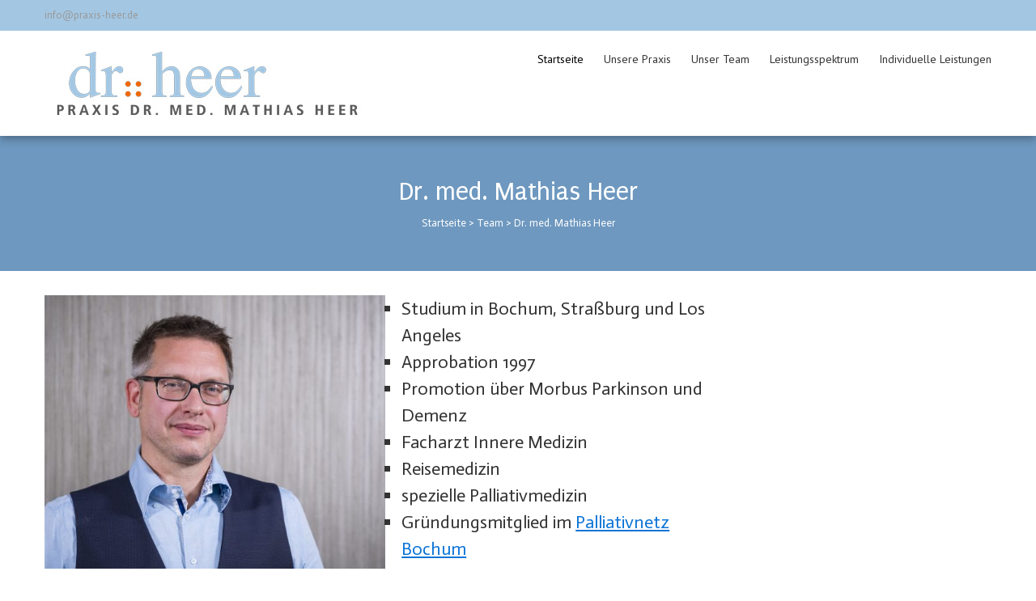

--- FILE ---
content_type: text/html; charset=UTF-8
request_url: http://drheer.de/dr-heer/
body_size: 18884
content:
<!DOCTYPE html>
<html lang="de">
    <head>
        <meta charset="UTF-8">
        <meta name="viewport" content="width=device-width, initial-scale=1, user-scalable=no">
        <title>Dr. med. Mathias Heer | Dr. med. Mathias Heer</title>
        <link rel="profile" href="http://gmpg.org/xfn/11">
        <link rel="pingback" href="http://drheer.de/xmlrpc.php">

        <meta name='robots' content='max-image-preview:large' />
<link rel='dns-prefetch' href='//fonts.googleapis.com' />
<link rel='dns-prefetch' href='//s.w.org' />
<link rel="alternate" type="application/rss+xml" title="Dr. med. Mathias Heer &raquo; Feed" href="http://drheer.de/feed/" />
<link rel="alternate" type="application/rss+xml" title="Dr. med. Mathias Heer &raquo; Kommentar-Feed" href="http://drheer.de/comments/feed/" />
		<script type="text/javascript">
			window._wpemojiSettings = {"baseUrl":"https:\/\/s.w.org\/images\/core\/emoji\/13.0.1\/72x72\/","ext":".png","svgUrl":"https:\/\/s.w.org\/images\/core\/emoji\/13.0.1\/svg\/","svgExt":".svg","source":{"concatemoji":"http:\/\/drheer.de\/wp-includes\/js\/wp-emoji-release.min.js?ver=5.7.14"}};
			!function(e,a,t){var n,r,o,i=a.createElement("canvas"),p=i.getContext&&i.getContext("2d");function s(e,t){var a=String.fromCharCode;p.clearRect(0,0,i.width,i.height),p.fillText(a.apply(this,e),0,0);e=i.toDataURL();return p.clearRect(0,0,i.width,i.height),p.fillText(a.apply(this,t),0,0),e===i.toDataURL()}function c(e){var t=a.createElement("script");t.src=e,t.defer=t.type="text/javascript",a.getElementsByTagName("head")[0].appendChild(t)}for(o=Array("flag","emoji"),t.supports={everything:!0,everythingExceptFlag:!0},r=0;r<o.length;r++)t.supports[o[r]]=function(e){if(!p||!p.fillText)return!1;switch(p.textBaseline="top",p.font="600 32px Arial",e){case"flag":return s([127987,65039,8205,9895,65039],[127987,65039,8203,9895,65039])?!1:!s([55356,56826,55356,56819],[55356,56826,8203,55356,56819])&&!s([55356,57332,56128,56423,56128,56418,56128,56421,56128,56430,56128,56423,56128,56447],[55356,57332,8203,56128,56423,8203,56128,56418,8203,56128,56421,8203,56128,56430,8203,56128,56423,8203,56128,56447]);case"emoji":return!s([55357,56424,8205,55356,57212],[55357,56424,8203,55356,57212])}return!1}(o[r]),t.supports.everything=t.supports.everything&&t.supports[o[r]],"flag"!==o[r]&&(t.supports.everythingExceptFlag=t.supports.everythingExceptFlag&&t.supports[o[r]]);t.supports.everythingExceptFlag=t.supports.everythingExceptFlag&&!t.supports.flag,t.DOMReady=!1,t.readyCallback=function(){t.DOMReady=!0},t.supports.everything||(n=function(){t.readyCallback()},a.addEventListener?(a.addEventListener("DOMContentLoaded",n,!1),e.addEventListener("load",n,!1)):(e.attachEvent("onload",n),a.attachEvent("onreadystatechange",function(){"complete"===a.readyState&&t.readyCallback()})),(n=t.source||{}).concatemoji?c(n.concatemoji):n.wpemoji&&n.twemoji&&(c(n.twemoji),c(n.wpemoji)))}(window,document,window._wpemojiSettings);
		</script>
		<style type="text/css">
img.wp-smiley,
img.emoji {
	display: inline !important;
	border: none !important;
	box-shadow: none !important;
	height: 1em !important;
	width: 1em !important;
	margin: 0 .07em !important;
	vertical-align: -0.1em !important;
	background: none !important;
	padding: 0 !important;
}
</style>
	<link rel='stylesheet' id='wp-block-library-css'  href='http://drheer.de/wp-includes/css/dist/block-library/style.min.css?ver=5.7.14' type='text/css' media='all' />
<link rel='stylesheet' id='google-fonts-css'  href='//fonts.googleapis.com/css?family=PT+Sans%3A400%7COxygen%3A400&#038;ver=5.7.14' type='text/css' media='all' />
<link rel='stylesheet' id='accesspress_parallax-combined-style-css'  href='http://drheer.de/wp-content/themes/accesspress_parallax_pro/css/ap-combined-style.css?ver=5.7.14' type='text/css' media='all' />
<link rel='stylesheet' id='accesspress_parallax-style-css'  href='http://drheer.de/wp-content/themes/accesspress_parallax_pro/style.css?ver=5.7.14' type='text/css' media='all' />
<link rel='stylesheet' id='accesspress_parallax-responsive-css'  href='http://drheer.de/wp-content/themes/accesspress_parallax_pro/css/responsive.css?ver=5.7.14' type='text/css' media='all' />
<link rel='stylesheet' id='accesspress_parallax-dynamic-style-css'  href='http://drheer.de/wp-content/themes/accesspress_parallax_pro/css/style.php?ver=5.7.14' type='text/css' media='all' />
<script type='text/javascript' src='http://drheer.de/wp-includes/js/jquery/jquery.min.js?ver=3.5.1' id='jquery-core-js'></script>
<script type='text/javascript' src='http://drheer.de/wp-includes/js/jquery/jquery-migrate.min.js?ver=3.3.2' id='jquery-migrate-js'></script>
<link type='image/png' rel='icon' href='http://drheer.de/wp-content/uploads/2018/05/favicon.png'/>

    <script>
    jQuery(document).ready(function($){

        
    
    
        $(window).on('load',function(){
        if($(window).width() > 768){ 
         
        }         
    });
        });

        
        </script>

    <!-- <div id="fb-root"></div>
    <script>
    (function(d, s, id) {
      var js, fjs = d.getElementsByTagName(s)[0];
      if (d.getElementById(id)) return;
      js = d.createElement(s); js.id = id;
      js.src = "//connect.facebook.net/en_US/sdk.js#xfbml=1&version=v2.5";
      fjs.parentNode.insertBefore(js, fjs);
    }(document, 'script', 'facebook-jssdk'));
    </script> -->
<link rel="https://api.w.org/" href="http://drheer.de/wp-json/" /><link rel="alternate" type="application/json" href="http://drheer.de/wp-json/wp/v2/posts/96" /><link rel="EditURI" type="application/rsd+xml" title="RSD" href="http://drheer.de/xmlrpc.php?rsd" />
<link rel="wlwmanifest" type="application/wlwmanifest+xml" href="http://drheer.de/wp-includes/wlwmanifest.xml" /> 
<meta name="generator" content="WordPress 5.7.14" />
<link rel="canonical" href="http://drheer.de/dr-heer/" />
<link rel='shortlink' href='http://drheer.de/?p=96' />
<link rel="alternate" type="application/json+oembed" href="http://drheer.de/wp-json/oembed/1.0/embed?url=http%3A%2F%2Fdrheer.de%2Fdr-heer%2F" />
<link rel="alternate" type="text/xml+oembed" href="http://drheer.de/wp-json/oembed/1.0/embed?url=http%3A%2F%2Fdrheer.de%2Fdr-heer%2F&#038;format=xml" />
<link href='http://fonts.googleapis.com/css?family=PT+Sans:100,200,300,400,500,600,700,800,900,100italic,300italic,italic,500italic,600italic,700italic,800italic,900italic&subset=latin,cyrillic-ext,greek-ext,greek,vietnamese,latin-ext,cyrillic,khmer,devanagari,arabic,hebrew,telugu' rel='stylesheet' type='text/css'><link href='http://fonts.googleapis.com/css?family=PT+Sans:100,200,300,400,500,600,700,800,900,100italic,300italic,italic,500italic,600italic,700italic,800italic,900italic&subset=latin,cyrillic-ext,greek-ext,greek,vietnamese,latin-ext,cyrillic,khmer,devanagari,arabic,hebrew,telugu' rel='stylesheet' type='text/css'><link href='http://fonts.googleapis.com/css?family=Actor:100,200,300,400,500,600,700,800,900,100italic,300italic,italic,500italic,600italic,700italic,800italic,900italic&subset=latin,cyrillic-ext,greek-ext,greek,vietnamese,latin-ext,cyrillic,khmer,devanagari,arabic,hebrew,telugu' rel='stylesheet' type='text/css'><link href='http://fonts.googleapis.com/css?family=Puritan:100,200,300,400,500,600,700,800,900,100italic,300italic,italic,500italic,600italic,700italic,800italic,900italic&subset=latin,cyrillic-ext,greek-ext,greek,vietnamese,latin-ext,cyrillic,khmer,devanagari,arabic,hebrew,telugu' rel='stylesheet' type='text/css'><link href='http://fonts.googleapis.com/css?family=Roboto:100,200,300,400,500,600,700,800,900,100italic,300italic,italic,500italic,600italic,700italic,800italic,900italic&subset=latin,cyrillic-ext,greek-ext,greek,vietnamese,latin-ext,cyrillic,khmer,devanagari,arabic,hebrew,telugu' rel='stylesheet' type='text/css'><link href='http://fonts.googleapis.com/css?family=Roboto:100,200,300,400,500,600,700,800,900,100italic,300italic,italic,500italic,600italic,700italic,800italic,900italic&subset=latin,cyrillic-ext,greek-ext,greek,vietnamese,latin-ext,cyrillic,khmer,devanagari,arabic,hebrew,telugu' rel='stylesheet' type='text/css'><link href='http://fonts.googleapis.com/css?family=Roboto:100,200,300,400,500,600,700,800,900,100italic,300italic,italic,500italic,600italic,700italic,800italic,900italic&subset=latin,cyrillic-ext,greek-ext,greek,vietnamese,latin-ext,cyrillic,khmer,devanagari,arabic,hebrew,telugu' rel='stylesheet' type='text/css'><link href='http://fonts.googleapis.com/css?family=PT+Sans:100,200,300,400,500,600,700,800,900,100italic,300italic,italic,500italic,600italic,700italic,800italic,900italic&subset=latin,cyrillic-ext,greek-ext,greek,vietnamese,latin-ext,cyrillic,khmer,devanagari,arabic,hebrew,telugu' rel='stylesheet' type='text/css'><link href='http://fonts.googleapis.com/css?family=PT+Sans:100,200,300,400,500,600,700,800,900,100italic,300italic,italic,500italic,600italic,700italic,800italic,900italic&subset=latin,cyrillic-ext,greek-ext,greek,vietnamese,latin-ext,cyrillic,khmer,devanagari,arabic,hebrew,telugu' rel='stylesheet' type='text/css'><link href='http://fonts.googleapis.com/css?family=PT+Sans:100,200,300,400,500,600,700,800,900,100italic,300italic,italic,500italic,600italic,700italic,800italic,900italic&subset=latin,cyrillic-ext,greek-ext,greek,vietnamese,latin-ext,cyrillic,khmer,devanagari,arabic,hebrew,telugu' rel='stylesheet' type='text/css'><link href='http://fonts.googleapis.com/css?family=PT+Sans:100,200,300,400,500,600,700,800,900,100italic,300italic,italic,500italic,600italic,700italic,800italic,900italic&subset=latin,cyrillic-ext,greek-ext,greek,vietnamese,latin-ext,cyrillic,khmer,devanagari,arabic,hebrew,telugu' rel='stylesheet' type='text/css'><style type="text/css">.recentcomments a{display:inline !important;padding:0 !important;margin:0 !important;}</style>		<style type="text/css" id="wp-custom-css">
			.team_template_new .team-detail h3 {

    text-transform: none;

}		</style>
		    </head>

    <body class="post-template-default single single-post postid-96 single-format-standard parallax-on wide columns-3">
                    <div id="page-overlay" style="background-image:url('http://drheer.de/wp-content/themes/accesspress_parallax_pro/images/preloader/loader3.gif')"></div>
        
                <div id="page" class="hfeed site ">

            
            
            <header id="masthead" class="clearfix logo-side sticky-header ">
                                    <div id="top-header">
                        <div class="mid-content clearfix">
                            <div class="header-text">
                                info@praxis-heer.de                            </div>

                                                    </div>
                    </div>
                    
                <div id="main-header">
                                        <div class="mid-content clearfix ">
                        <div class="menu-toggle"><span>Menu</span></div>
                        <div id="site-logo">
                                                            <a href="http://drheer.de/" rel="home">
                                    <img src="http://drheer.de/wp-content/uploads/2018/05/Logo-heer.jpg" alt="Dr. med. Mathias Heer">
                                </a>
                                                    </div>

                        <nav id="site-navigation" class="main-navigation">
                            
                                                            <ul class="nav parallax-nav ">
                                    
                                                                            <li class="current"><a href="http://drheer.de/#main-slider-wrap">Startseite</a></li>
                                                                                        <li><a href="http://drheer.de/#section-17">Unsere Praxis</a></li>
                                                                                            <li><a href="http://drheer.de/#section-94">Unser Team</a></li>
                                                                                            <li><a href="http://drheer.de/#section-15">Leistungsspektrum</a></li>
                                                                                            <li><a href="http://drheer.de/#section-10">Individuelle Leistungen</a></li>
                                                                            </ul>
                                                                    <script type="text/javascript">
                                        jQuery(document).ready(function($) {
                                            var headerHeight = $('#main-header').outerHeight();
                                            $('.parallax-on.home .nav').onePageNav({
                                                currentClass: 'current',
                                                changeHash: false,
                                                scrollSpeed: 3000,
                                                scrollOffset: headerHeight,
                                                scrollThreshold: 0.5,
                                                easing: 'swing'
                                            });
                                        });
                                    </script>
                                
                                                                                    </nav><!-- #site-navigation -->                        
                    </div>
                </div>

                                    <div class="social-icons appear-left">
                                
        
        
        
        
        
        
        
        
        
        
        
        
        
        
        
        
        
        
        
                                </div>
                                                </header><!-- #masthead -->

            
            <div id="content" class="site-content ">    <div id="main-wrap">
        <div id="header-wrap" style="background-color:#6e98bf">
            <header class="entry-header">
                <div class="entry-header-inner">
                    <div class="title-breadcrumb-wrap">
                        <h1 class="entry-title">Dr. med. Mathias Heer</h1>                        <div id="accesspress-breadcrumb"><a href="http://drheer.de">Startseite</a> > <a href="http://drheer.de/category/team/">Team</a> > <span class="current">Dr. med. Mathias Heer</span></div>                                            </div>
                </div>
            </header><!-- .entry-header -->
        </div>


        <div class="mid-content clearfix">
            <main id="main" class="site-main">
                <div id="primary" class="content-area">

                    <article id="post-96">
            <div class="entry-thumb alignleft">
                        <img src="http://drheer.de/wp-content/uploads/2018/07/20180627_radike_RAD2376-560x450.jpg" alt="Dr. med. Mathias Heer"> 
        </div>
    
    <div class="entry-content">
        <ul>
<li>Studium in Bochum, Straßburg und Los Angeles</li>
<li>Approbation 1997</li>
<li>Promotion über Morbus Parkinson und Demenz</li>
<li>Facharzt Innere Medizin</li>
<li>Reisemedizin</li>
<li>spezielle Palliativmedizin</li>
<li>Gründungsmitglied im <a href="http://palliativnetz-bochum.de/">Palliativnetz Bochum</a></li>
</ul>
        
            </div><!-- .entry-content -->

            </article><!-- #post-## -->
                    
                    
                </div><!-- #primary -->

                            </main>
        </div>
    </div>
</div><!-- #content -->
<div class="ap-popup-wrap" style="display: none;">
    <div class="ap-video-popup"></div>
</div>

<footer id="colophon" class="site-footer">
            <div class="top-footer footer-column-1">
            <div class="mid-content clearfix">
                                    <div class="footer-block">
                        <aside id="nav_menu-3" class="widget widget_nav_menu"><h4 class="widget-title">Rechtliche Hinweise</h4><div class="menu-footer-menue-container"><ul id="menu-footer-menue" class="menu"><li id="menu-item-46" class="menu-item menu-item-type-post_type menu-item-object-page menu-item-46"><a href="http://drheer.de/12-2/">Kontakt und Anfahrt</a></li>
<li id="menu-item-47" class="menu-item menu-item-type-post_type menu-item-object-page menu-item-47"><a href="http://drheer.de/impressum/">Impressum</a></li>
<li id="menu-item-48" class="menu-item menu-item-type-post_type menu-item-object-page menu-item-48"><a href="http://drheer.de/sample-page/">Datenschutz</a></li>
</ul></div></aside>                    </div>
                
                
                
                            </div>
        </div>
    
    <div class="bottom-footer ">
                <div class="mid-content clearfix">
            <div  class="copy-right">
                © 2018 Praxis Dr. med. Mathias Heer  
            </div><!-- .copy-right -->
            <div class="site-info">
                Konzept und Umsetzung <a href="http://www.durian-pr.de">Durian GmbH</a>  
            </div><!-- .site-info -->
        </div>

            </div><!-- .bottom-footer -->
</footer><!-- #colophon -->
</div><!-- #page -->
    <div id="go-top"><a href="#page"><i class="fa fa-angle-up"></i></a></div>
<script type="text/javascript" src="//s7.addthis.com/js/300/addthis_widget.js#pubid=ra-536530f652c04fc6"></script><script type='text/javascript' src='http://drheer.de/wp-content/themes/accesspress_parallax_pro/js/plugins.js?ver=1' id='accesspress_parallax-plugins-js'></script>
<script type='text/javascript' id='accesspress_parallax-custom-js-extra'>
/* <![CDATA[ */
var parallax_pro_ajax_script = {"ajaxurl":"http:\/\/drheer.de\/wp-admin\/admin-ajax.php"};
/* ]]> */
</script>
<script type='text/javascript' src='http://drheer.de/wp-content/themes/accesspress_parallax_pro/js/custom.js?ver=1.0' id='accesspress_parallax-custom-js'></script>
<script type='text/javascript' src='http://drheer.de/wp-includes/js/wp-embed.min.js?ver=5.7.14' id='wp-embed-js'></script>
</body>
</html>

--- FILE ---
content_type: text/css
request_url: http://drheer.de/wp-content/themes/accesspress_parallax_pro/css/style.php?ver=5.7.14
body_size: 13408
content:
#section-17{ background:url() no-repeat scroll top left #FFFFFF; background-size:auto; color:#333333}
#section-17.parallax-section h2{ color:#333333}
#section-17 .testimonial-listing .bx-wrapper .bx-controls-direction a{border-color:#333333;color:#333333}
#section-17.service_template .section-wrap::after{ background-color:#FFFFFF}
#section-94{ background:url() no-repeat scroll top left #abd2e8; background-size:auto; color:#515151}
#section-94.parallax-section h2{ color:#515151}
#section-94 .testimonial-listing .bx-wrapper .bx-controls-direction a{border-color:#515151;color:#515151}
#section-94.service_template .section-wrap::after{ background-color:#abd2e8}
#section-15{ background:url() no-repeat scroll top left #789bbf; background-size:auto; color:#ffffff}
#section-15.parallax-section h2{ color:#ffffff}
#section-15 .testimonial-listing .bx-wrapper .bx-controls-direction a{border-color:#ffffff;color:#ffffff}
#section-15.service_template .section-wrap::after{ background-color:#789bbf}
#section-10{ background:url() no-repeat scroll top left #969696; background-size:auto; color:#f7f7f7}
#section-10.parallax-section h2{ color:#f7f7f7}
#section-10 .testimonial-listing .bx-wrapper .bx-controls-direction a{border-color:#f7f7f7;color:#f7f7f7}
#section-10.service_template .section-wrap::after{ background-color:#969696}
#top-header{ background:#a3c7e3;font-size:13px;font-family:PT Sans;font-weight:400;color:#999999;line-height:38px}
#top-header a{color:#999999}
#top-header a:hover{color:#EEEEEE}
#main-header{ background:#FFFFFF}
#main-header{background:rgba(255,255,255,1)}
#main-header.no-opacity, #main-header.pos-bottom{ background:#FFFFFF}
.main-navigation{margin-top:0px;margin-right:0px;margin-bottom:0px;margin-left:0px;}.main-navigation ul li a{font-size:14px;font-family:PT Sans;font-weight:400;color:#333333;text-transform:none}
.main-navigation > ul > li a:hover, .main-navigation > ul > li.current a, .main-navigation .current_page_item > a, .main-navigation .current-menu-item > a{color:#000000}
.main-navigation .sf-arrows .sf-with-ul:after{border-color:#333333 transparent transparent}
.main-navigation .sf-arrows ul .sf-with-ul:after{border-left-color:#333333 !important}
#site-logo{margin-top:0px;margin-right:0px;margin-bottom:0px;margin-left:0px;}.top-menu ul.menu ul{background:#a3c7e3;}
.top-menu .sf-arrows .sf-with-ul:after{border-color:#999999 transparent transparent}
.top-menu .sf-arrows ul .sf-with-ul:after{border-left-color:#999999 !important}
.social-icons a, .social-icons a span{background:#000000}
.social-icons a:hover{background:#000000}
.social-icons.appear-left a span:after{border-right-color:#000000}
.social-icons.appear-right a span:after{border-left-color:#000000}
.social-icons.appear-top a span:after{border-bottom-color:#000000}
.social-icons.appear-bottom a span:after{border-top-color:#000000}
body, button, input, select, textarea{ font-size:22px;font-family:Actor;font-weight:400;color:#333333}
h1{ font-size:32px;font-family:Puritan;font-weight:400;color:#333333;text-transform:none}
h2{ font-size:28px;font-family:'Roboto';font-weight:700;color:#333333;text-transform:none}
h3{ font-size:24px;font-family:'Roboto';font-weight:700;color:#333333;text-transform:none}
h4{ font-size:20px;font-family:'Roboto';font-weight:300;color:#333333;text-transform:none}
h5{ font-size:18px;font-family:'PT Sans';font-weight:400;color:#333333;text-transform:none}
h6{ font-size:16px;font-family:'PT Sans';font-weight:400;color:#333333;text-transform:none}
#secondary-left .widget-title,#secondary-right .widget-title, #secondary .widget-title{ font-size:20px;font-family:'PT Sans';font-weight:400;color:#333333;text-transform:none}
.top-footer .widget-title{ font-size:18px;font-family:'PT Sans';font-weight:400;color:#FFFFFF;text-transform:uppercase}
.top-footer .widget-title:after{border-color:#FFFFFF}
.top-footer{background:#272727;color:#EEEEEE}
.top-footer h4{color:}
.top-footer a{color:#999999}
.bottom-footer{background:#000000;color:#EEEEEE}
.bottom-footer a, .footer-social-icons a{color:#EEEEEE}
.footer-social-icons a{border-color:#EEEEEE}
.footer-social-icons a:hover{background:#EEEEEE}
.single #header-wrap .entry-title, .single #header-wrap .title-breadcrumb-wrap a, .single #header-wrap .title-breadcrumb-wrap{color:#ffffff}
.page #header-wrap .entry-title, .page #header-wrap .title-breadcrumb-wrap a, .page #header-wrap .title-breadcrumb-wrap{color:#000000}
.archive #header-wrap .entry-title, .archive #header-wrap .title-breadcrumb-wrap a, .archive #header-wrap .title-breadcrumb-wrap{color:#000000}
.error404 #header-wrap .entry-title, .error404 #header-wrap .title-breadcrumb-wrap a, .error404 #header-wrap .title-breadcrumb-wrap{color:#000000}
#page-overlay{background-image:url(http://drheer.de/wp-content/themes/accesspress_parallax_pro/images/preloader/loader3.gif)}
body{ background-color:}
#ap-map-canvas{height:300px !important}
#main-header{box-shadow: 0px 4px 10px rgba(0,0,0,0.3);}
.main-navigation ul ul li.current_page_item > a, 
.main-navigation ul ul li.current-menu-item > a, 
.main-navigation ul ul li > a:hover,
.ap-icon-text.style3 .ap-icon-text-icon i, 
.ap-icon-text.style4 .ap-icon-text-icon i,
.bttn:after,
#go-top,
.blog-list .blog-excerpt span,
.ap-bttn:before,
.ap-bttn:after,
.ap-bttn,
.member-social-group a:hover,
.ap-progress-bar .ap-progress-bar-percentage,
.googlemap-contact-wrap li .fa,
.post-listing .posted-on,
.horizontal .ap_tab_group .tab-title.active, 
.horizontal .ap_tab_group .tab-title.hover,
.vertical .ap_tab_group .tab-title.active, 
.vertical .ap_tab_group .tab-title.hover,
#portfolio-grid.style4 h4,
.mm-menu,
.menu-toggle span,
.menu-toggle span:after,
.menu-toggle span:before,
.ap_toggle .ap_toggle_title,
.bttn:hover,
.bttn:active,
.portfolio-listing .button-group li.is-checked,
.bx-wrapper .bx-pager.bx-default-pager a:hover, 
.bx-wrapper .bx-pager.bx-default-pager a.active,
.error-404,
button,
input[type="button"]:hover,
input[type="reset"]:hover,
input[type="submit"]:hover,
.bttn.ap-default-bttn.ap-bg-bttn,
.bttn.ap-default-bttn.ap-outline-bttn:hover,
.ap_tagline_box.ap-bg-box,
.ap-dropcaps.ap-square,
#collapse-nav,
.woocommerce ul.products li.product .onsale, 
.woocommerce span.onsale,
.woocommerce ul.products li.product .button, 
.woocommerce nav.woocommerce-pagination ul li span,
.woocommerce #respond input#submit.alt, 
.woocommerce a.button.alt, 
.woocommerce button.button.alt, 
.woocommerce input.button.alt,
.woocommerce #respond input#submit:hover, 
.woocommerce a.button:hover, 
.woocommerce button.button:hover, 
.woocommerce input.button:hover,
 .woocommerce #respond input#submit.alt.disabled, 
.woocommerce #respond input#submit.alt.disabled:hover, 
.woocommerce #respond input#submit.alt:disabled, 
.woocommerce #respond input#submit.alt:disabled:hover, 
.woocommerce #respond input#submit.alt:disabled[disabled], 
.woocommerce #respond input#submit.alt:disabled[disabled]:hover, 
.woocommerce a.button.alt.disabled, 
.woocommerce a.button.alt.disabled:hover, 
.woocommerce a.button.alt:disabled, 
.woocommerce a.button.alt:disabled:hover, 
.woocommerce a.button.alt:disabled[disabled], 
.woocommerce a.button.alt:disabled[disabled]:hover, 
.woocommerce button.button.alt.disabled, 
.woocommerce button.button.alt.disabled:hover, 
.woocommerce button.button.alt:disabled, 
.woocommerce button.button.alt:disabled:hover, 
.woocommerce button.button.alt:disabled[disabled], 
.woocommerce button.button.alt:disabled[disabled]:hover, 
.woocommerce input.button.alt.disabled, 
.woocommerce input.button.alt.disabled:hover, 
.woocommerce input.button.alt:disabled, 
.woocommerce input.button.alt:disabled:hover, 
.woocommerce input.button.alt:disabled[disabled], 
.woocommerce input.button.alt:disabled[disabled]:hover,
.woocommerce .widget_price_filter .ui-slider .ui-slider-handle, 
.woocommerce .widget_price_filter .ui-slider .ui-slider-range,
.woocommerce input.button,
nav.woocommerce-MyAccount-navigation ul li a,
.floating-bar ul li.current a, .floating-bar ul li:hover a,
.floating-bar ul li .ap-tooltip, .floating-bar ul li .ap-tooltip:before, .floating-bar ul li .ap-tooltip:after,
.layout2.featured_table .ap-price-box, .layout2 .ap-pricing-readmore a.bttn,
.blog_template_new .new-blog-listing .single-blog-wrapper .blog-content-wrapper .blog-date-wrap span.post-month,
.blog_template_new .new-blog-listing .single-blog-wrapper .blog-content-wrapper span.read-more a,
.googlemap_template_new .ap-contact-wrap .ap-ctn-form input[type="submit"],
.ap-pricing-table.layout3.featured_table .ap-price-box .ap-wrap, .ap-pricing-table.layout3.featured_table,
.testimonial_template_new .testimonial-listing ul li.testimonial-content h3,
.testimonial_template_new .testimonial-stage .owl-controls .owl-dots .owl-dot.active, .testimonial_template_new .testimonial-stage .owl-controls .owl-dots .owl-dot:hover{
background-color:#0c74d6;
}

a,
.bttn,
.member-social-group a,
.ap-toggle-title .pointer span i,
.ap_toggle .ap_toggle_title:after,
.sidebar .widget-social-icons li a,
.team-tab .bx-wrapper .bx-controls-direction a,
#portfolio-grid.style2 .portfolio-link:hover,
.style1 .fancybox-gallery:hover,
.footer-social-icons a:hover,
.sidebar .menu li a:hover,
input[type="button"],
input[type="reset"],
input[type="submit"],
.sidebar ul li a:hover,
.sidebar ul li.current-menu-item > a,
.woocommerce .woocommerce-info:before,
.bttn.ap-default-bttn.ap-outline-bttn,
.layout2 .ap-pricing-readmore a.bttn:hover,
.blog_template_new .new-blog-listing .single-blog-wrapper .blog-content-wrapper span.read-more a:hover,
.woocommerce .star-rating:before, .woocommerce .star-rating span:before,
.woocommerce .star-rating:before, .woocommerce .star-rating span:before,
.mm-menu .mm-list > li:hover > a,
.mm-menu .mm-list > li:hover > a.mm-subopen:before,
.mm-menu .left-social-icons.mm-panel a:hover{
color:#0c74d6;
}

.team_template_new .team-tab #team-arrow {
   fill: #0c74d6;
}

.bttn,
.team-image:hover, .team-image.active,
.blog-list .blog-excerpt,
.ap-toggle-title,
.ap-toggle-title .pointer,
.ap_toggle,
.main-navigation ul ul li.current_page_item > a, 
.main-navigation ul ul li.current-menu-item > a, 
.main-navigation ul ul li > a:hover,
.menu-toggle,
.sidebar .widget-title:after,
button,
input[type="button"],
input[type="reset"],
input[type="submit"],
.bttn.ap-default-bttn.ap-outline-bttn,
.ap_tagline_box.ap-top-border-box,
.ap_tagline_box.ap-left-border-box,
.ap_tagline_box.ap-all-border-box,
input[type="text"]:focus, 
input[type="email"]:focus, 
input[type="url"]:focus, 
input[type="password"]:focus, 
input[type="search"]:focus, 
input[type="number"]:focus, 
input[type="tel"]:focus, 
input[type="range"]:focus, 
input[type="date"]:focus, 
input[type="month"]:focus, 
input[type="week"]:focus, 
input[type="time"]:focus, 
input[type="datetime"]:focus, 
input[type="datetime-local"]:focus, 
input[type="color"]:focus, 
textarea:focus,
.woocommerce ul.products li.product h3,
.woocommerce .woocommerce-info,
.portfolio_masonry_template .portfolio-listing ul li.is-checked, 
.portfolio_masonry_template .portfolio-listing ul li:hover,
.blog_template_new .new-blog-listing .single-blog-wrapper .blog-content-wrapper span.read-more a,
.googlemap_template_new .ap-contact-wrap .ap-ctn-form input[type="submit"],
.action_template .call-to-action a.ap-outline-bttn:hover,
.ap-pricing-table.layout3.featured_table .ap-price-box{
border-color:#0c74d6;
}

.mm-menu .mm-list > li:after,
.mm-menu .mm-list > li > a.mm-subopen:before,
.main-navigation > ul > li{
border-color:#0b68c1;
}

.bttn.ap-default-bttn.ap-bg-bttn:hover,
.woocommerce ul.products li.product .button:hover,
.woocommerce #respond input#submit.alt:hover, 
.woocommerce a.button.alt:hover, 
.woocommerce button.button.alt:hover, 
.woocommerce input.button.alt:hover,
.woocommerce button.button:disabled[disabled]:hover, .woocommerce input.button.disabled:hover, 
.woocommerce input.button:disabled:hover, .woocommerce input.button:disabled[disabled]:hover,
nav.woocommerce-MyAccount-navigation ul li:hover a,
nav.woocommerce-MyAccount-navigation ul li.is-active a,
.ap-pricing-table.layout3.featured_table a.bttn:before,
.ap-pricing-table.layout3.featured_table a.bttn:hover{
background:#0b68c1;
}
.ap-pricing-table.layout3.featured_table a.bttn,
.ap-pricing-table.layout3.featured_table a.bttn:hover:before {
    background:#0a5dab;
}
.ap-icon-text.style3 .ap-icon-text-icon i:after, 
.ap-icon-text.style4 .ap-icon-text-icon i:after{
box-shadow: 0 0 0 1px #0c74d6;
}

#portfolio-grid.style3 .portfolio-overlay,
#portfolio-grid.style2 .portfolio-inner,
#portfolio-grid.style1 .portfolio-overlay,
.style1.ap-team .ap-member-image:after,
.portfolio_masonry_template .mid-content div.portfolio-list .portfolio-inner a.portfolio-link:hover, 
.portfolio_masonry_template .mid-content div.portfolio-list .portfolio-inner a.fancybox-gallery:hover{
background:rgba(12,116,214,0.8)    
}
.ap-progress-bar{
background:rgba(12,116,214,0.3)    
}
.post-listing .posted-on:before{
border-color:transparent transparent #0b68c1 #0b68c1;
}

@media screen and (max-width:768px){
    .main-navigation ul ul{
        background:#0c74d6; 
    }
    .main-navigation ul ul a,
    .main-navigation ul ul li > a:hover{
        border-color:#0b68c1;
    }
    
    }

@media screen and (max-width:1000px){
    .main-navigation > ul{
        background-color:#0c74d6;
    }
}

